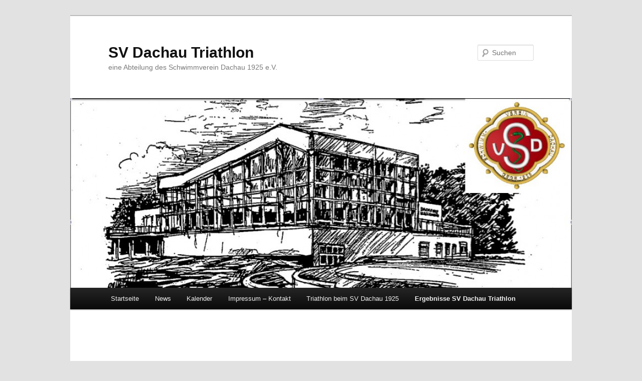

--- FILE ---
content_type: text/html; charset=UTF-8
request_url: http://svdachau-triathlon.org/archiv-2013-2016/
body_size: 12347
content:
<!DOCTYPE html>
<!--[if IE 6]>
<html id="ie6" lang="de">
<![endif]-->
<!--[if IE 7]>
<html id="ie7" lang="de">
<![endif]-->
<!--[if IE 8]>
<html id="ie8" lang="de">
<![endif]-->
<!--[if !(IE 6) & !(IE 7) & !(IE 8)]><!-->
<html lang="de">
<!--<![endif]-->
<head>
<meta charset="UTF-8" />
<meta name="viewport" content="width=device-width, initial-scale=1.0" />
<title>
Archiv 2013-2018 | SV Dachau Triathlon	</title>
<link rel="profile" href="https://gmpg.org/xfn/11" />
<link rel="stylesheet" type="text/css" media="all" href="http://svdachau-triathlon.org/wp-content/themes/twentyeleven/style.css?ver=20250415" />
<link rel="pingback" href="http://svdachau-triathlon.org/xmlrpc.php">
<!--[if lt IE 9]>
<script src="http://svdachau-triathlon.org/wp-content/themes/twentyeleven/js/html5.js?ver=3.7.0" type="text/javascript"></script>
<![endif]-->
<meta name='robots' content='max-image-preview:large' />
<link rel="alternate" type="application/rss+xml" title="SV Dachau Triathlon &raquo; Feed" href="http://svdachau-triathlon.org/feed/" />
<link rel="alternate" type="application/rss+xml" title="SV Dachau Triathlon &raquo; Kommentar-Feed" href="http://svdachau-triathlon.org/comments/feed/" />
<script type="text/javascript">
window._wpemojiSettings = {"baseUrl":"https:\/\/s.w.org\/images\/core\/emoji\/14.0.0\/72x72\/","ext":".png","svgUrl":"https:\/\/s.w.org\/images\/core\/emoji\/14.0.0\/svg\/","svgExt":".svg","source":{"concatemoji":"http:\/\/svdachau-triathlon.org\/wp-includes\/js\/wp-emoji-release.min.js?ver=6.2.8"}};
/*! This file is auto-generated */
!function(e,a,t){var n,r,o,i=a.createElement("canvas"),p=i.getContext&&i.getContext("2d");function s(e,t){p.clearRect(0,0,i.width,i.height),p.fillText(e,0,0);e=i.toDataURL();return p.clearRect(0,0,i.width,i.height),p.fillText(t,0,0),e===i.toDataURL()}function c(e){var t=a.createElement("script");t.src=e,t.defer=t.type="text/javascript",a.getElementsByTagName("head")[0].appendChild(t)}for(o=Array("flag","emoji"),t.supports={everything:!0,everythingExceptFlag:!0},r=0;r<o.length;r++)t.supports[o[r]]=function(e){if(p&&p.fillText)switch(p.textBaseline="top",p.font="600 32px Arial",e){case"flag":return s("\ud83c\udff3\ufe0f\u200d\u26a7\ufe0f","\ud83c\udff3\ufe0f\u200b\u26a7\ufe0f")?!1:!s("\ud83c\uddfa\ud83c\uddf3","\ud83c\uddfa\u200b\ud83c\uddf3")&&!s("\ud83c\udff4\udb40\udc67\udb40\udc62\udb40\udc65\udb40\udc6e\udb40\udc67\udb40\udc7f","\ud83c\udff4\u200b\udb40\udc67\u200b\udb40\udc62\u200b\udb40\udc65\u200b\udb40\udc6e\u200b\udb40\udc67\u200b\udb40\udc7f");case"emoji":return!s("\ud83e\udef1\ud83c\udffb\u200d\ud83e\udef2\ud83c\udfff","\ud83e\udef1\ud83c\udffb\u200b\ud83e\udef2\ud83c\udfff")}return!1}(o[r]),t.supports.everything=t.supports.everything&&t.supports[o[r]],"flag"!==o[r]&&(t.supports.everythingExceptFlag=t.supports.everythingExceptFlag&&t.supports[o[r]]);t.supports.everythingExceptFlag=t.supports.everythingExceptFlag&&!t.supports.flag,t.DOMReady=!1,t.readyCallback=function(){t.DOMReady=!0},t.supports.everything||(n=function(){t.readyCallback()},a.addEventListener?(a.addEventListener("DOMContentLoaded",n,!1),e.addEventListener("load",n,!1)):(e.attachEvent("onload",n),a.attachEvent("onreadystatechange",function(){"complete"===a.readyState&&t.readyCallback()})),(e=t.source||{}).concatemoji?c(e.concatemoji):e.wpemoji&&e.twemoji&&(c(e.twemoji),c(e.wpemoji)))}(window,document,window._wpemojiSettings);
</script>
<style type="text/css">
img.wp-smiley,
img.emoji {
	display: inline !important;
	border: none !important;
	box-shadow: none !important;
	height: 1em !important;
	width: 1em !important;
	margin: 0 0.07em !important;
	vertical-align: -0.1em !important;
	background: none !important;
	padding: 0 !important;
}
</style>
	<link rel='stylesheet' id='wp-block-library-css' href='http://svdachau-triathlon.org/wp-includes/css/dist/block-library/style.min.css?ver=6.2.8' type='text/css' media='all' />
<style id='wp-block-library-theme-inline-css' type='text/css'>
.wp-block-audio figcaption{color:#555;font-size:13px;text-align:center}.is-dark-theme .wp-block-audio figcaption{color:hsla(0,0%,100%,.65)}.wp-block-audio{margin:0 0 1em}.wp-block-code{border:1px solid #ccc;border-radius:4px;font-family:Menlo,Consolas,monaco,monospace;padding:.8em 1em}.wp-block-embed figcaption{color:#555;font-size:13px;text-align:center}.is-dark-theme .wp-block-embed figcaption{color:hsla(0,0%,100%,.65)}.wp-block-embed{margin:0 0 1em}.blocks-gallery-caption{color:#555;font-size:13px;text-align:center}.is-dark-theme .blocks-gallery-caption{color:hsla(0,0%,100%,.65)}.wp-block-image figcaption{color:#555;font-size:13px;text-align:center}.is-dark-theme .wp-block-image figcaption{color:hsla(0,0%,100%,.65)}.wp-block-image{margin:0 0 1em}.wp-block-pullquote{border-bottom:4px solid;border-top:4px solid;color:currentColor;margin-bottom:1.75em}.wp-block-pullquote cite,.wp-block-pullquote footer,.wp-block-pullquote__citation{color:currentColor;font-size:.8125em;font-style:normal;text-transform:uppercase}.wp-block-quote{border-left:.25em solid;margin:0 0 1.75em;padding-left:1em}.wp-block-quote cite,.wp-block-quote footer{color:currentColor;font-size:.8125em;font-style:normal;position:relative}.wp-block-quote.has-text-align-right{border-left:none;border-right:.25em solid;padding-left:0;padding-right:1em}.wp-block-quote.has-text-align-center{border:none;padding-left:0}.wp-block-quote.is-large,.wp-block-quote.is-style-large,.wp-block-quote.is-style-plain{border:none}.wp-block-search .wp-block-search__label{font-weight:700}.wp-block-search__button{border:1px solid #ccc;padding:.375em .625em}:where(.wp-block-group.has-background){padding:1.25em 2.375em}.wp-block-separator.has-css-opacity{opacity:.4}.wp-block-separator{border:none;border-bottom:2px solid;margin-left:auto;margin-right:auto}.wp-block-separator.has-alpha-channel-opacity{opacity:1}.wp-block-separator:not(.is-style-wide):not(.is-style-dots){width:100px}.wp-block-separator.has-background:not(.is-style-dots){border-bottom:none;height:1px}.wp-block-separator.has-background:not(.is-style-wide):not(.is-style-dots){height:2px}.wp-block-table{margin:0 0 1em}.wp-block-table td,.wp-block-table th{word-break:normal}.wp-block-table figcaption{color:#555;font-size:13px;text-align:center}.is-dark-theme .wp-block-table figcaption{color:hsla(0,0%,100%,.65)}.wp-block-video figcaption{color:#555;font-size:13px;text-align:center}.is-dark-theme .wp-block-video figcaption{color:hsla(0,0%,100%,.65)}.wp-block-video{margin:0 0 1em}.wp-block-template-part.has-background{margin-bottom:0;margin-top:0;padding:1.25em 2.375em}
</style>
<link rel='stylesheet' id='classic-theme-styles-css' href='http://svdachau-triathlon.org/wp-includes/css/classic-themes.min.css?ver=6.2.8' type='text/css' media='all' />
<style id='global-styles-inline-css' type='text/css'>
body{--wp--preset--color--black: #000;--wp--preset--color--cyan-bluish-gray: #abb8c3;--wp--preset--color--white: #fff;--wp--preset--color--pale-pink: #f78da7;--wp--preset--color--vivid-red: #cf2e2e;--wp--preset--color--luminous-vivid-orange: #ff6900;--wp--preset--color--luminous-vivid-amber: #fcb900;--wp--preset--color--light-green-cyan: #7bdcb5;--wp--preset--color--vivid-green-cyan: #00d084;--wp--preset--color--pale-cyan-blue: #8ed1fc;--wp--preset--color--vivid-cyan-blue: #0693e3;--wp--preset--color--vivid-purple: #9b51e0;--wp--preset--color--blue: #1982d1;--wp--preset--color--dark-gray: #373737;--wp--preset--color--medium-gray: #666;--wp--preset--color--light-gray: #e2e2e2;--wp--preset--gradient--vivid-cyan-blue-to-vivid-purple: linear-gradient(135deg,rgba(6,147,227,1) 0%,rgb(155,81,224) 100%);--wp--preset--gradient--light-green-cyan-to-vivid-green-cyan: linear-gradient(135deg,rgb(122,220,180) 0%,rgb(0,208,130) 100%);--wp--preset--gradient--luminous-vivid-amber-to-luminous-vivid-orange: linear-gradient(135deg,rgba(252,185,0,1) 0%,rgba(255,105,0,1) 100%);--wp--preset--gradient--luminous-vivid-orange-to-vivid-red: linear-gradient(135deg,rgba(255,105,0,1) 0%,rgb(207,46,46) 100%);--wp--preset--gradient--very-light-gray-to-cyan-bluish-gray: linear-gradient(135deg,rgb(238,238,238) 0%,rgb(169,184,195) 100%);--wp--preset--gradient--cool-to-warm-spectrum: linear-gradient(135deg,rgb(74,234,220) 0%,rgb(151,120,209) 20%,rgb(207,42,186) 40%,rgb(238,44,130) 60%,rgb(251,105,98) 80%,rgb(254,248,76) 100%);--wp--preset--gradient--blush-light-purple: linear-gradient(135deg,rgb(255,206,236) 0%,rgb(152,150,240) 100%);--wp--preset--gradient--blush-bordeaux: linear-gradient(135deg,rgb(254,205,165) 0%,rgb(254,45,45) 50%,rgb(107,0,62) 100%);--wp--preset--gradient--luminous-dusk: linear-gradient(135deg,rgb(255,203,112) 0%,rgb(199,81,192) 50%,rgb(65,88,208) 100%);--wp--preset--gradient--pale-ocean: linear-gradient(135deg,rgb(255,245,203) 0%,rgb(182,227,212) 50%,rgb(51,167,181) 100%);--wp--preset--gradient--electric-grass: linear-gradient(135deg,rgb(202,248,128) 0%,rgb(113,206,126) 100%);--wp--preset--gradient--midnight: linear-gradient(135deg,rgb(2,3,129) 0%,rgb(40,116,252) 100%);--wp--preset--duotone--dark-grayscale: url('#wp-duotone-dark-grayscale');--wp--preset--duotone--grayscale: url('#wp-duotone-grayscale');--wp--preset--duotone--purple-yellow: url('#wp-duotone-purple-yellow');--wp--preset--duotone--blue-red: url('#wp-duotone-blue-red');--wp--preset--duotone--midnight: url('#wp-duotone-midnight');--wp--preset--duotone--magenta-yellow: url('#wp-duotone-magenta-yellow');--wp--preset--duotone--purple-green: url('#wp-duotone-purple-green');--wp--preset--duotone--blue-orange: url('#wp-duotone-blue-orange');--wp--preset--font-size--small: 13px;--wp--preset--font-size--medium: 20px;--wp--preset--font-size--large: 36px;--wp--preset--font-size--x-large: 42px;--wp--preset--spacing--20: 0.44rem;--wp--preset--spacing--30: 0.67rem;--wp--preset--spacing--40: 1rem;--wp--preset--spacing--50: 1.5rem;--wp--preset--spacing--60: 2.25rem;--wp--preset--spacing--70: 3.38rem;--wp--preset--spacing--80: 5.06rem;--wp--preset--shadow--natural: 6px 6px 9px rgba(0, 0, 0, 0.2);--wp--preset--shadow--deep: 12px 12px 50px rgba(0, 0, 0, 0.4);--wp--preset--shadow--sharp: 6px 6px 0px rgba(0, 0, 0, 0.2);--wp--preset--shadow--outlined: 6px 6px 0px -3px rgba(255, 255, 255, 1), 6px 6px rgba(0, 0, 0, 1);--wp--preset--shadow--crisp: 6px 6px 0px rgba(0, 0, 0, 1);}:where(.is-layout-flex){gap: 0.5em;}body .is-layout-flow > .alignleft{float: left;margin-inline-start: 0;margin-inline-end: 2em;}body .is-layout-flow > .alignright{float: right;margin-inline-start: 2em;margin-inline-end: 0;}body .is-layout-flow > .aligncenter{margin-left: auto !important;margin-right: auto !important;}body .is-layout-constrained > .alignleft{float: left;margin-inline-start: 0;margin-inline-end: 2em;}body .is-layout-constrained > .alignright{float: right;margin-inline-start: 2em;margin-inline-end: 0;}body .is-layout-constrained > .aligncenter{margin-left: auto !important;margin-right: auto !important;}body .is-layout-constrained > :where(:not(.alignleft):not(.alignright):not(.alignfull)){max-width: var(--wp--style--global--content-size);margin-left: auto !important;margin-right: auto !important;}body .is-layout-constrained > .alignwide{max-width: var(--wp--style--global--wide-size);}body .is-layout-flex{display: flex;}body .is-layout-flex{flex-wrap: wrap;align-items: center;}body .is-layout-flex > *{margin: 0;}:where(.wp-block-columns.is-layout-flex){gap: 2em;}.has-black-color{color: var(--wp--preset--color--black) !important;}.has-cyan-bluish-gray-color{color: var(--wp--preset--color--cyan-bluish-gray) !important;}.has-white-color{color: var(--wp--preset--color--white) !important;}.has-pale-pink-color{color: var(--wp--preset--color--pale-pink) !important;}.has-vivid-red-color{color: var(--wp--preset--color--vivid-red) !important;}.has-luminous-vivid-orange-color{color: var(--wp--preset--color--luminous-vivid-orange) !important;}.has-luminous-vivid-amber-color{color: var(--wp--preset--color--luminous-vivid-amber) !important;}.has-light-green-cyan-color{color: var(--wp--preset--color--light-green-cyan) !important;}.has-vivid-green-cyan-color{color: var(--wp--preset--color--vivid-green-cyan) !important;}.has-pale-cyan-blue-color{color: var(--wp--preset--color--pale-cyan-blue) !important;}.has-vivid-cyan-blue-color{color: var(--wp--preset--color--vivid-cyan-blue) !important;}.has-vivid-purple-color{color: var(--wp--preset--color--vivid-purple) !important;}.has-black-background-color{background-color: var(--wp--preset--color--black) !important;}.has-cyan-bluish-gray-background-color{background-color: var(--wp--preset--color--cyan-bluish-gray) !important;}.has-white-background-color{background-color: var(--wp--preset--color--white) !important;}.has-pale-pink-background-color{background-color: var(--wp--preset--color--pale-pink) !important;}.has-vivid-red-background-color{background-color: var(--wp--preset--color--vivid-red) !important;}.has-luminous-vivid-orange-background-color{background-color: var(--wp--preset--color--luminous-vivid-orange) !important;}.has-luminous-vivid-amber-background-color{background-color: var(--wp--preset--color--luminous-vivid-amber) !important;}.has-light-green-cyan-background-color{background-color: var(--wp--preset--color--light-green-cyan) !important;}.has-vivid-green-cyan-background-color{background-color: var(--wp--preset--color--vivid-green-cyan) !important;}.has-pale-cyan-blue-background-color{background-color: var(--wp--preset--color--pale-cyan-blue) !important;}.has-vivid-cyan-blue-background-color{background-color: var(--wp--preset--color--vivid-cyan-blue) !important;}.has-vivid-purple-background-color{background-color: var(--wp--preset--color--vivid-purple) !important;}.has-black-border-color{border-color: var(--wp--preset--color--black) !important;}.has-cyan-bluish-gray-border-color{border-color: var(--wp--preset--color--cyan-bluish-gray) !important;}.has-white-border-color{border-color: var(--wp--preset--color--white) !important;}.has-pale-pink-border-color{border-color: var(--wp--preset--color--pale-pink) !important;}.has-vivid-red-border-color{border-color: var(--wp--preset--color--vivid-red) !important;}.has-luminous-vivid-orange-border-color{border-color: var(--wp--preset--color--luminous-vivid-orange) !important;}.has-luminous-vivid-amber-border-color{border-color: var(--wp--preset--color--luminous-vivid-amber) !important;}.has-light-green-cyan-border-color{border-color: var(--wp--preset--color--light-green-cyan) !important;}.has-vivid-green-cyan-border-color{border-color: var(--wp--preset--color--vivid-green-cyan) !important;}.has-pale-cyan-blue-border-color{border-color: var(--wp--preset--color--pale-cyan-blue) !important;}.has-vivid-cyan-blue-border-color{border-color: var(--wp--preset--color--vivid-cyan-blue) !important;}.has-vivid-purple-border-color{border-color: var(--wp--preset--color--vivid-purple) !important;}.has-vivid-cyan-blue-to-vivid-purple-gradient-background{background: var(--wp--preset--gradient--vivid-cyan-blue-to-vivid-purple) !important;}.has-light-green-cyan-to-vivid-green-cyan-gradient-background{background: var(--wp--preset--gradient--light-green-cyan-to-vivid-green-cyan) !important;}.has-luminous-vivid-amber-to-luminous-vivid-orange-gradient-background{background: var(--wp--preset--gradient--luminous-vivid-amber-to-luminous-vivid-orange) !important;}.has-luminous-vivid-orange-to-vivid-red-gradient-background{background: var(--wp--preset--gradient--luminous-vivid-orange-to-vivid-red) !important;}.has-very-light-gray-to-cyan-bluish-gray-gradient-background{background: var(--wp--preset--gradient--very-light-gray-to-cyan-bluish-gray) !important;}.has-cool-to-warm-spectrum-gradient-background{background: var(--wp--preset--gradient--cool-to-warm-spectrum) !important;}.has-blush-light-purple-gradient-background{background: var(--wp--preset--gradient--blush-light-purple) !important;}.has-blush-bordeaux-gradient-background{background: var(--wp--preset--gradient--blush-bordeaux) !important;}.has-luminous-dusk-gradient-background{background: var(--wp--preset--gradient--luminous-dusk) !important;}.has-pale-ocean-gradient-background{background: var(--wp--preset--gradient--pale-ocean) !important;}.has-electric-grass-gradient-background{background: var(--wp--preset--gradient--electric-grass) !important;}.has-midnight-gradient-background{background: var(--wp--preset--gradient--midnight) !important;}.has-small-font-size{font-size: var(--wp--preset--font-size--small) !important;}.has-medium-font-size{font-size: var(--wp--preset--font-size--medium) !important;}.has-large-font-size{font-size: var(--wp--preset--font-size--large) !important;}.has-x-large-font-size{font-size: var(--wp--preset--font-size--x-large) !important;}
.wp-block-navigation a:where(:not(.wp-element-button)){color: inherit;}
:where(.wp-block-columns.is-layout-flex){gap: 2em;}
.wp-block-pullquote{font-size: 1.5em;line-height: 1.6;}
</style>
<link rel='stylesheet' id='twentyeleven-block-style-css' href='http://svdachau-triathlon.org/wp-content/themes/twentyeleven/blocks.css?ver=20240703' type='text/css' media='all' />
<style id='akismet-widget-style-inline-css' type='text/css'>

			.a-stats {
				--akismet-color-mid-green: #357b49;
				--akismet-color-white: #fff;
				--akismet-color-light-grey: #f6f7f7;

				max-width: 350px;
				width: auto;
			}

			.a-stats * {
				all: unset;
				box-sizing: border-box;
			}

			.a-stats strong {
				font-weight: 600;
			}

			.a-stats a.a-stats__link,
			.a-stats a.a-stats__link:visited,
			.a-stats a.a-stats__link:active {
				background: var(--akismet-color-mid-green);
				border: none;
				box-shadow: none;
				border-radius: 8px;
				color: var(--akismet-color-white);
				cursor: pointer;
				display: block;
				font-family: -apple-system, BlinkMacSystemFont, 'Segoe UI', 'Roboto', 'Oxygen-Sans', 'Ubuntu', 'Cantarell', 'Helvetica Neue', sans-serif;
				font-weight: 500;
				padding: 12px;
				text-align: center;
				text-decoration: none;
				transition: all 0.2s ease;
			}

			/* Extra specificity to deal with TwentyTwentyOne focus style */
			.widget .a-stats a.a-stats__link:focus {
				background: var(--akismet-color-mid-green);
				color: var(--akismet-color-white);
				text-decoration: none;
			}

			.a-stats a.a-stats__link:hover {
				filter: brightness(110%);
				box-shadow: 0 4px 12px rgba(0, 0, 0, 0.06), 0 0 2px rgba(0, 0, 0, 0.16);
			}

			.a-stats .count {
				color: var(--akismet-color-white);
				display: block;
				font-size: 1.5em;
				line-height: 1.4;
				padding: 0 13px;
				white-space: nowrap;
			}
		
</style>
<link rel='stylesheet' id='nextgen_widgets_style-css' href='http://svdachau-triathlon.org/wp-content/plugins/nextgen-gallery/products/photocrati_nextgen/modules/widget/static/widgets.css?ver=3.17' type='text/css' media='all' />
<link rel='stylesheet' id='nextgen_basic_thumbnails_style-css' href='http://svdachau-triathlon.org/wp-content/plugins/nextgen-gallery/products/photocrati_nextgen/modules/nextgen_basic_gallery/static/thumbnails/nextgen_basic_thumbnails.css?ver=3.17' type='text/css' media='all' />
<link rel='stylesheet' id='nextgen_basic_slideshow_style-css' href='http://svdachau-triathlon.org/wp-content/plugins/nextgen-gallery/products/photocrati_nextgen/modules/nextgen_basic_gallery/static/slideshow/ngg_basic_slideshow.css?ver=3.17' type='text/css' media='all' />
<link rel='stylesheet' id='jq_ui_css-css' href='http://svdachau-triathlon.org/wp-content/plugins/ajax-event-calendar/css/jquery-ui-1.8.16.custom.css?ver=1.8.16' type='text/css' media='all' />
<link rel='stylesheet' id='custom-css' href='http://svdachau-triathlon.org/wp-content/plugins/ajax-event-calendar/css/custom.css?ver=1.0.4' type='text/css' media='all' />
<script type='text/javascript' src='http://svdachau-triathlon.org/wp-includes/js/jquery/jquery.min.js?ver=3.6.4' id='jquery-core-js'></script>
<script type='text/javascript' src='http://svdachau-triathlon.org/wp-includes/js/jquery/jquery-migrate.min.js?ver=3.4.0' id='jquery-migrate-js'></script>
<link rel="https://api.w.org/" href="http://svdachau-triathlon.org/wp-json/" /><link rel="alternate" type="application/json" href="http://svdachau-triathlon.org/wp-json/wp/v2/pages/934" /><link rel="EditURI" type="application/rsd+xml" title="RSD" href="http://svdachau-triathlon.org/xmlrpc.php?rsd" />
<link rel="wlwmanifest" type="application/wlwmanifest+xml" href="http://svdachau-triathlon.org/wp-includes/wlwmanifest.xml" />
<meta name="generator" content="WordPress 6.2.8" />
<link rel="canonical" href="http://svdachau-triathlon.org/archiv-2013-2016/" />
<link rel='shortlink' href='http://svdachau-triathlon.org/?p=934' />
<link rel="alternate" type="application/json+oembed" href="http://svdachau-triathlon.org/wp-json/oembed/1.0/embed?url=http%3A%2F%2Fsvdachau-triathlon.org%2Farchiv-2013-2016%2F" />
<link rel="alternate" type="text/xml+oembed" href="http://svdachau-triathlon.org/wp-json/oembed/1.0/embed?url=http%3A%2F%2Fsvdachau-triathlon.org%2Farchiv-2013-2016%2F&#038;format=xml" />
<style type="text/css">.recentcomments a{display:inline !important;padding:0 !important;margin:0 !important;}</style></head>

<body class="page-template-default page page-id-934 wp-embed-responsive singular two-column right-sidebar">
<div class="skip-link"><a class="assistive-text" href="#content">Zum primären Inhalt springen</a></div><svg xmlns="http://www.w3.org/2000/svg" viewBox="0 0 0 0" width="0" height="0" focusable="false" role="none" style="visibility: hidden; position: absolute; left: -9999px; overflow: hidden;" ><defs><filter id="wp-duotone-dark-grayscale"><feColorMatrix color-interpolation-filters="sRGB" type="matrix" values=" .299 .587 .114 0 0 .299 .587 .114 0 0 .299 .587 .114 0 0 .299 .587 .114 0 0 " /><feComponentTransfer color-interpolation-filters="sRGB" ><feFuncR type="table" tableValues="0 0.49803921568627" /><feFuncG type="table" tableValues="0 0.49803921568627" /><feFuncB type="table" tableValues="0 0.49803921568627" /><feFuncA type="table" tableValues="1 1" /></feComponentTransfer><feComposite in2="SourceGraphic" operator="in" /></filter></defs></svg><svg xmlns="http://www.w3.org/2000/svg" viewBox="0 0 0 0" width="0" height="0" focusable="false" role="none" style="visibility: hidden; position: absolute; left: -9999px; overflow: hidden;" ><defs><filter id="wp-duotone-grayscale"><feColorMatrix color-interpolation-filters="sRGB" type="matrix" values=" .299 .587 .114 0 0 .299 .587 .114 0 0 .299 .587 .114 0 0 .299 .587 .114 0 0 " /><feComponentTransfer color-interpolation-filters="sRGB" ><feFuncR type="table" tableValues="0 1" /><feFuncG type="table" tableValues="0 1" /><feFuncB type="table" tableValues="0 1" /><feFuncA type="table" tableValues="1 1" /></feComponentTransfer><feComposite in2="SourceGraphic" operator="in" /></filter></defs></svg><svg xmlns="http://www.w3.org/2000/svg" viewBox="0 0 0 0" width="0" height="0" focusable="false" role="none" style="visibility: hidden; position: absolute; left: -9999px; overflow: hidden;" ><defs><filter id="wp-duotone-purple-yellow"><feColorMatrix color-interpolation-filters="sRGB" type="matrix" values=" .299 .587 .114 0 0 .299 .587 .114 0 0 .299 .587 .114 0 0 .299 .587 .114 0 0 " /><feComponentTransfer color-interpolation-filters="sRGB" ><feFuncR type="table" tableValues="0.54901960784314 0.98823529411765" /><feFuncG type="table" tableValues="0 1" /><feFuncB type="table" tableValues="0.71764705882353 0.25490196078431" /><feFuncA type="table" tableValues="1 1" /></feComponentTransfer><feComposite in2="SourceGraphic" operator="in" /></filter></defs></svg><svg xmlns="http://www.w3.org/2000/svg" viewBox="0 0 0 0" width="0" height="0" focusable="false" role="none" style="visibility: hidden; position: absolute; left: -9999px; overflow: hidden;" ><defs><filter id="wp-duotone-blue-red"><feColorMatrix color-interpolation-filters="sRGB" type="matrix" values=" .299 .587 .114 0 0 .299 .587 .114 0 0 .299 .587 .114 0 0 .299 .587 .114 0 0 " /><feComponentTransfer color-interpolation-filters="sRGB" ><feFuncR type="table" tableValues="0 1" /><feFuncG type="table" tableValues="0 0.27843137254902" /><feFuncB type="table" tableValues="0.5921568627451 0.27843137254902" /><feFuncA type="table" tableValues="1 1" /></feComponentTransfer><feComposite in2="SourceGraphic" operator="in" /></filter></defs></svg><svg xmlns="http://www.w3.org/2000/svg" viewBox="0 0 0 0" width="0" height="0" focusable="false" role="none" style="visibility: hidden; position: absolute; left: -9999px; overflow: hidden;" ><defs><filter id="wp-duotone-midnight"><feColorMatrix color-interpolation-filters="sRGB" type="matrix" values=" .299 .587 .114 0 0 .299 .587 .114 0 0 .299 .587 .114 0 0 .299 .587 .114 0 0 " /><feComponentTransfer color-interpolation-filters="sRGB" ><feFuncR type="table" tableValues="0 0" /><feFuncG type="table" tableValues="0 0.64705882352941" /><feFuncB type="table" tableValues="0 1" /><feFuncA type="table" tableValues="1 1" /></feComponentTransfer><feComposite in2="SourceGraphic" operator="in" /></filter></defs></svg><svg xmlns="http://www.w3.org/2000/svg" viewBox="0 0 0 0" width="0" height="0" focusable="false" role="none" style="visibility: hidden; position: absolute; left: -9999px; overflow: hidden;" ><defs><filter id="wp-duotone-magenta-yellow"><feColorMatrix color-interpolation-filters="sRGB" type="matrix" values=" .299 .587 .114 0 0 .299 .587 .114 0 0 .299 .587 .114 0 0 .299 .587 .114 0 0 " /><feComponentTransfer color-interpolation-filters="sRGB" ><feFuncR type="table" tableValues="0.78039215686275 1" /><feFuncG type="table" tableValues="0 0.94901960784314" /><feFuncB type="table" tableValues="0.35294117647059 0.47058823529412" /><feFuncA type="table" tableValues="1 1" /></feComponentTransfer><feComposite in2="SourceGraphic" operator="in" /></filter></defs></svg><svg xmlns="http://www.w3.org/2000/svg" viewBox="0 0 0 0" width="0" height="0" focusable="false" role="none" style="visibility: hidden; position: absolute; left: -9999px; overflow: hidden;" ><defs><filter id="wp-duotone-purple-green"><feColorMatrix color-interpolation-filters="sRGB" type="matrix" values=" .299 .587 .114 0 0 .299 .587 .114 0 0 .299 .587 .114 0 0 .299 .587 .114 0 0 " /><feComponentTransfer color-interpolation-filters="sRGB" ><feFuncR type="table" tableValues="0.65098039215686 0.40392156862745" /><feFuncG type="table" tableValues="0 1" /><feFuncB type="table" tableValues="0.44705882352941 0.4" /><feFuncA type="table" tableValues="1 1" /></feComponentTransfer><feComposite in2="SourceGraphic" operator="in" /></filter></defs></svg><svg xmlns="http://www.w3.org/2000/svg" viewBox="0 0 0 0" width="0" height="0" focusable="false" role="none" style="visibility: hidden; position: absolute; left: -9999px; overflow: hidden;" ><defs><filter id="wp-duotone-blue-orange"><feColorMatrix color-interpolation-filters="sRGB" type="matrix" values=" .299 .587 .114 0 0 .299 .587 .114 0 0 .299 .587 .114 0 0 .299 .587 .114 0 0 " /><feComponentTransfer color-interpolation-filters="sRGB" ><feFuncR type="table" tableValues="0.098039215686275 1" /><feFuncG type="table" tableValues="0 0.66274509803922" /><feFuncB type="table" tableValues="0.84705882352941 0.41960784313725" /><feFuncA type="table" tableValues="1 1" /></feComponentTransfer><feComposite in2="SourceGraphic" operator="in" /></filter></defs></svg><div id="page" class="hfeed">
	<header id="branding">
			<hgroup>
							<h1 id="site-title"><span><a href="http://svdachau-triathlon.org/" rel="home" >SV Dachau Triathlon</a></span></h1>
				<h2 id="site-description">eine Abteilung des Schwimmverein Dachau 1925 e.V.</h2>
			</hgroup>

						<a href="http://svdachau-triathlon.org/" rel="home" >
				<img src="http://svdachau-triathlon.org/wp-content/uploads/2014/02/cropped-Hallenbad-Dachau-mit-SV-Dachau-logo-JPEG.jpg" width="1000" height="378" alt="SV Dachau Triathlon" srcset="http://svdachau-triathlon.org/wp-content/uploads/2014/02/cropped-Hallenbad-Dachau-mit-SV-Dachau-logo-JPEG.jpg 1000w, http://svdachau-triathlon.org/wp-content/uploads/2014/02/cropped-Hallenbad-Dachau-mit-SV-Dachau-logo-JPEG-300x113.jpg 300w, http://svdachau-triathlon.org/wp-content/uploads/2014/02/cropped-Hallenbad-Dachau-mit-SV-Dachau-logo-JPEG-500x189.jpg 500w" sizes="(max-width: 1000px) 100vw, 1000px" />			</a>
			
									<form method="get" id="searchform" action="http://svdachau-triathlon.org/">
		<label for="s" class="assistive-text">Suchen</label>
		<input type="text" class="field" name="s" id="s" placeholder="Suchen" />
		<input type="submit" class="submit" name="submit" id="searchsubmit" value="Suchen" />
	</form>
			
			<nav id="access">
				<h3 class="assistive-text">Hauptmenü</h3>
				<div class="menu-menue-1-container"><ul id="menu-menue-1" class="menu"><li id="menu-item-168" class="menu-item menu-item-type-custom menu-item-object-custom menu-item-home menu-item-168"><a href="http://svdachau-triathlon.org/">Startseite</a></li>
<li id="menu-item-172" class="menu-item menu-item-type-post_type menu-item-object-page menu-item-172"><a href="http://svdachau-triathlon.org/beispiel-seite/">News</a></li>
<li id="menu-item-169" class="menu-item menu-item-type-post_type menu-item-object-page menu-item-169"><a href="http://svdachau-triathlon.org/kalender/">Kalender</a></li>
<li id="menu-item-174" class="menu-item menu-item-type-post_type menu-item-object-page menu-item-has-children menu-item-174"><a href="http://svdachau-triathlon.org/impressum-kontakt/">Impressum – Kontakt</a>
<ul class="sub-menu">
	<li id="menu-item-183" class="menu-item menu-item-type-post_type menu-item-object-page menu-item-183"><a href="http://svdachau-triathlon.org/impressum-kontakt/kontakt-satzung/">Kontakt – Satzung</a></li>
	<li id="menu-item-184" class="menu-item menu-item-type-post_type menu-item-object-page menu-item-184"><a href="http://svdachau-triathlon.org/impressum-kontakt/haftungsausschluss-disclaimer-fuer-schwimmverein-dachau-1925-e-v/">Haftungsausschluss (Disclaimer) für Schwimmverein Dachau 1925 e.V.</a></li>
	<li id="menu-item-185" class="menu-item menu-item-type-post_type menu-item-object-page menu-item-185"><a href="http://svdachau-triathlon.org/impressum-kontakt/datenschutzbestimmungen/">Datenschutzbestimmungen</a></li>
	<li id="menu-item-186" class="menu-item menu-item-type-post_type menu-item-object-page menu-item-186"><a href="http://svdachau-triathlon.org/impressum-kontakt/allgemeine-nutzungsbedingungen-fuer-schwimmverein-dachau-1925-e-v-svdachau-triathlon-org/">Allgemeine Nutzungsbedingungen für Schwimmverein Dachau 1925 e.V. / svdachau-triathlon.org</a></li>
</ul>
</li>
<li id="menu-item-192" class="menu-item menu-item-type-post_type menu-item-object-page menu-item-has-children menu-item-192"><a href="http://svdachau-triathlon.org/triathlon-beim-sv-dachau-1925/">Triathlon beim SV Dachau 1925</a>
<ul class="sub-menu">
	<li id="menu-item-173" class="menu-item menu-item-type-post_type menu-item-object-page menu-item-173"><a href="http://svdachau-triathlon.org/trainer/">Trainer</a></li>
	<li id="menu-item-187" class="menu-item menu-item-type-post_type menu-item-object-page menu-item-187"><a href="http://svdachau-triathlon.org/trainingszeiten/">Trainingszeiten</a></li>
	<li id="menu-item-170" class="menu-item menu-item-type-post_type menu-item-object-page menu-item-170"><a href="http://svdachau-triathlon.org/mitgliedschaft-preis/">Mitgliedschaft</a></li>
	<li id="menu-item-783" class="menu-item menu-item-type-post_type menu-item-object-page menu-item-783"><a href="http://svdachau-triathlon.org/triathlon-beim-sv-dachau-1925/vereinsmeisterin-des-sv-dachau-triathlon/">Vereinsmeister/-in des SV Dachau Triathlon</a></li>
</ul>
</li>
<li id="menu-item-188" class="menu-item menu-item-type-post_type menu-item-object-page current-menu-ancestor current-menu-parent current_page_parent current_page_ancestor menu-item-has-children menu-item-188"><a href="http://svdachau-triathlon.org/ergebnisse-sv-dachau-triathlon/">Ergebnisse SV Dachau Triathlon</a>
<ul class="sub-menu">
	<li id="menu-item-1144" class="menu-item menu-item-type-post_type menu-item-object-page menu-item-has-children menu-item-1144"><a href="http://svdachau-triathlon.org/2019-2/">2019</a>
	<ul class="sub-menu">
		<li id="menu-item-1146" class="menu-item menu-item-type-post_type menu-item-object-page menu-item-1146"><a href="http://svdachau-triathlon.org/4-laeufer-beim-silvesterlauf-in-pfaffenhofen-an-der-glonn/">4 Läufer beim Silvesterlauf in Pfaffenhofen an der Glonn</a></li>
		<li id="menu-item-1163" class="menu-item menu-item-type-post_type menu-item-object-page menu-item-1163"><a href="http://svdachau-triathlon.org/2019-2/rennbericht-hm-freising/">Rennbericht HM Freising</a></li>
		<li id="menu-item-1171" class="menu-item menu-item-type-post_type menu-item-object-page menu-item-1171"><a href="http://svdachau-triathlon.org/st-poelten-70-3/">St. Pölten 70.3</a></li>
		<li id="menu-item-1180" class="menu-item menu-item-type-post_type menu-item-object-page menu-item-1180"><a href="http://svdachau-triathlon.org/2019-2/karlsfeld-triathlon-teil-1/">Karlsfeld Triathlon, Teil 1</a></li>
		<li id="menu-item-1183" class="menu-item menu-item-type-post_type menu-item-object-page menu-item-1183"><a href="http://svdachau-triathlon.org/2019-2/triathlon-karlsfeld-teil-2/">Triathlon Karlsfeld, Teil 2</a></li>
		<li id="menu-item-1187" class="menu-item menu-item-type-post_type menu-item-object-page menu-item-1187"><a href="http://svdachau-triathlon.org/karlsfeld-teil-3/">Triathlon Karlsfeld, Teil 3</a></li>
	</ul>
</li>
	<li id="menu-item-935" class="menu-item menu-item-type-post_type menu-item-object-page current-menu-item page_item page-item-934 current_page_item menu-item-has-children menu-item-935"><a href="http://svdachau-triathlon.org/archiv-2013-2016/" aria-current="page">Archiv 2013-2018</a>
	<ul class="sub-menu">
		<li id="menu-item-1020" class="menu-item menu-item-type-post_type menu-item-object-page menu-item-has-children menu-item-1020"><a href="http://svdachau-triathlon.org/ergebnisse-sv-dachau-triathlon/2018-2/">2018</a>
		<ul class="sub-menu">
			<li id="menu-item-1047" class="menu-item menu-item-type-post_type menu-item-object-page menu-item-1047"><a href="http://svdachau-triathlon.org/ergebnisse-sv-dachau-triathlon/2018-2/frauen-triathlon-workshop-13-4-14-4-18/">Frauen Triathlon Workshop 13.4./14.4.18</a></li>
			<li id="menu-item-1064" class="menu-item menu-item-type-post_type menu-item-object-page menu-item-1064"><a href="http://svdachau-triathlon.org/ergebnisse-sv-dachau-triathlon/2018-2/wien-marathon/">Wien Marathon</a></li>
			<li id="menu-item-1074" class="menu-item menu-item-type-post_type menu-item-object-page menu-item-1074"><a href="http://svdachau-triathlon.org/ergebnisse-sv-dachau-triathlon/2018-2/sv-dachau-triathleten-starten-erfolgreich-in-die-saison/">SV Dachau Triathleten starten erfolgreich in die Saison</a></li>
			<li id="menu-item-1091" class="menu-item menu-item-type-post_type menu-item-object-page menu-item-1091"><a href="http://svdachau-triathlon.org/md-ingolstadt/">MD Ingolstadt</a></li>
			<li id="menu-item-1109" class="menu-item menu-item-type-post_type menu-item-object-page menu-item-1109"><a href="http://svdachau-triathlon.org/ergebnisse-sv-dachau-triathlon/2018-2/25-erdinger-stadttriathlon/">25. Erdinger Stadttriathlon</a></li>
			<li id="menu-item-1115" class="menu-item menu-item-type-post_type menu-item-object-page menu-item-1115"><a href="http://svdachau-triathlon.org/karlsfelder-triathlon-2018/">Karlsfelder Triathlon 2018</a></li>
			<li id="menu-item-1124" class="menu-item menu-item-type-post_type menu-item-object-page menu-item-1124"><a href="http://svdachau-triathlon.org/ergebnisse-sv-dachau-triathlon/2018-2/mission-stockerlregensburg/">Mission Stockerl@Regensburg</a></li>
		</ul>
</li>
		<li id="menu-item-829" class="menu-item menu-item-type-post_type menu-item-object-page menu-item-has-children menu-item-829"><a href="http://svdachau-triathlon.org/2017-2/">2017</a>
		<ul class="sub-menu">
			<li id="menu-item-847" class="menu-item menu-item-type-post_type menu-item-object-page menu-item-847"><a href="http://svdachau-triathlon.org/lauf-in-den-mai/">Lauf in den Mai!</a></li>
			<li id="menu-item-861" class="menu-item menu-item-type-post_type menu-item-object-page menu-item-861"><a href="http://svdachau-triathlon.org/2017-2/countdown-in-45-tagen-ist-es-soweit/">Countdown: in 45 Tagen ist es soweit!</a></li>
			<li id="menu-item-883" class="menu-item menu-item-type-post_type menu-item-object-page menu-item-883"><a href="http://svdachau-triathlon.org/ergebnisse-sv-dachau-triathlon/2017-2/vereinsmeisterschaften-sv-dachau-triathlon/">Vereinsmeisterschaften SV Dachau Triathlon</a></li>
			<li id="menu-item-898" class="menu-item menu-item-type-post_type menu-item-object-page menu-item-898"><a href="http://svdachau-triathlon.org/ergebnisse-sv-dachau-triathlon/2017-2/jaeaeaeaeh-neo-erlaubt/">Jääääh, Neo erlaubt! Vereinsmeisterschaften Teil II</a></li>
			<li id="menu-item-901" class="menu-item menu-item-type-post_type menu-item-object-page menu-item-901"><a href="http://svdachau-triathlon.org/ergebnisse-sv-dachau-triathlon/2017-2/woerthsee-triathlon-2017/">Wörthsee Triathlon 2017</a></li>
			<li id="menu-item-924" class="menu-item menu-item-type-post_type menu-item-object-page menu-item-924"><a href="http://svdachau-triathlon.org/dgattingers-unterwegs-auf-neue-laufwege/">D’Gattingers unterwegs auf neue (Lauf)Wege</a></li>
			<li id="menu-item-933" class="menu-item menu-item-type-post_type menu-item-object-page menu-item-933"><a href="http://svdachau-triathlon.org/ergebnisse-sv-dachau-triathlon/2017-2/staffel-in-regensburg-heiner-zum-28-dabei/">Staffel in Regensburg – Heiner zum 28. (!) dabei</a></li>
			<li id="menu-item-956" class="menu-item menu-item-type-post_type menu-item-object-page menu-item-956"><a href="http://svdachau-triathlon.org/ergebnisse-sv-dachau-triathlon/2017-2/challenge-regensburg-2017-premiere-auf-der-langdistanz/">Challenge Regensburg 2017- Premiere auf der Langdistanz</a></li>
			<li id="menu-item-963" class="menu-item menu-item-type-post_type menu-item-object-page menu-item-963"><a href="http://svdachau-triathlon.org/ergebnisse-sv-dachau-triathlon/2017-2/25j-sv-dachau-ehrung-manfred/">25J. SV Dachau- Ehrung Manfred</a></li>
			<li id="menu-item-993" class="menu-item menu-item-type-post_type menu-item-object-page menu-item-993"><a href="http://svdachau-triathlon.org/2017-2/die-geile-meile/">Wiederbeleben der &#8222;Geile Meile&#8220;</a></li>
		</ul>
</li>
		<li id="menu-item-565" class="menu-item menu-item-type-post_type menu-item-object-page menu-item-has-children menu-item-565"><a href="http://svdachau-triathlon.org/ergebnisse-sv-dachau-triathlon/2016-2/">2016</a>
		<ul class="sub-menu">
			<li id="menu-item-601" class="menu-item menu-item-type-post_type menu-item-object-page menu-item-has-children menu-item-601"><a href="http://svdachau-triathlon.org/ergebnisse-sv-dachau-triathlon/2016-2/hurra-hurra-die-jubilaeumsshirts-sind-da/">Hurra hurra, die Jubiläumsshirts sind da!</a>
			<ul class="sub-menu">
				<li id="menu-item-627" class="menu-item menu-item-type-post_type menu-item-object-page menu-item-627"><a href="http://svdachau-triathlon.org/ergebnisse-sv-dachau-triathlon/2016-2/erster-einsatz-im-neuem-outfit/">Erster Einsatz im neuem Outfit</a></li>
			</ul>
</li>
			<li id="menu-item-628" class="menu-item menu-item-type-post_type menu-item-object-page menu-item-628"><a href="http://svdachau-triathlon.org/ergebnisse-sv-dachau-triathlon/2016-2/bericht-zu-den-bayerischen-crossmeisterschaften-2016/">Bericht zu den Bayerischen Crossmeisterschaften 2016</a></li>
			<li id="menu-item-648" class="menu-item menu-item-type-post_type menu-item-object-page menu-item-648"><a href="http://svdachau-triathlon.org/dachauer-fruehjahrslauf-10-km/">Dachauer Frühjahrslauf 10 Km</a></li>
			<li id="menu-item-675" class="menu-item menu-item-type-post_type menu-item-object-page menu-item-675"><a href="http://svdachau-triathlon.org/od-und-md-in-ingolstadt/">OD und MD in Ingolstadt</a></li>
			<li id="menu-item-722" class="menu-item menu-item-type-post_type menu-item-object-page menu-item-has-children menu-item-722"><a href="http://svdachau-triathlon.org/ergebnisse-sv-dachau-triathlon/2016-2/vereinsmeisterschaften-karlsfelder-triathlon/">Vereinsmeisterschaften Karlsfelder Triathlon</a>
			<ul class="sub-menu">
				<li id="menu-item-695" class="menu-item menu-item-type-post_type menu-item-object-page menu-item-695"><a href="http://svdachau-triathlon.org/ergebnisse-sv-dachau-triathlon/2016-2/vereinsmeisterschaften-karlsfeld-teil-1/">Vereinsmeisterschaften Karlsfeld, Teil 1</a></li>
				<li id="menu-item-694" class="menu-item menu-item-type-post_type menu-item-object-page menu-item-694"><a href="http://svdachau-triathlon.org/ergebnisse-sv-dachau-triathlon/2016-2/vereinsmeisterschaften-karlsfeld-teil-2/">Vereinsmeisterschaften Karlsfeld, Teil 2</a></li>
				<li id="menu-item-721" class="menu-item menu-item-type-post_type menu-item-object-page menu-item-721"><a href="http://svdachau-triathlon.org/vereinsmeisterschaften-karlsfelder-triathlon-teil-3/">Vereinsmeisterschaften Karlsfeld, Teil 3</a></li>
			</ul>
</li>
			<li id="menu-item-712" class="menu-item menu-item-type-post_type menu-item-object-page menu-item-712"><a href="http://svdachau-triathlon.org/ergebnisse-sv-dachau-triathlon/2016-2/roth-leben-und-erleben/">Roth leben und erleben…</a></li>
		</ul>
</li>
		<li id="menu-item-416" class="menu-item menu-item-type-post_type menu-item-object-page menu-item-has-children menu-item-416"><a href="http://svdachau-triathlon.org/ergebnisse-sv-dachau-triathlon/2015-2/">2015</a>
		<ul class="sub-menu">
			<li id="menu-item-462" class="menu-item menu-item-type-post_type menu-item-object-page menu-item-462"><a href="http://svdachau-triathlon.org/ergebnisse-sv-dachau-triathlon/2015-2/freiwasserschwimmen-des-sv-dachau-im-karlsfelder-see-am-20-juni/">Freiwasserschwimmen des SV Dachau im Karlsfelder See am 20. Juni</a></li>
			<li id="menu-item-476" class="menu-item menu-item-type-post_type menu-item-object-page menu-item-476"><a href="http://svdachau-triathlon.org/ergebnisse-sv-dachau-triathlon/2015-2/seeschwimmen-karlsfelder-see/">Seeschwimmen Karlsfelder See</a></li>
			<li id="menu-item-475" class="menu-item menu-item-type-post_type menu-item-object-page menu-item-475"><a href="http://svdachau-triathlon.org/ergebnisse-sv-dachau-triathlon/2015-2/27-triathlon-bad-toelz/">27. Triathlon Bad Tölz</a></li>
			<li id="menu-item-482" class="menu-item menu-item-type-post_type menu-item-object-page menu-item-482"><a href="http://svdachau-triathlon.org/ergebnisse-sv-dachau-triathlon/2015-2/koenigsbrunn-05-07-15/">Königsbrunn 05.07.15</a></li>
			<li id="menu-item-488" class="menu-item menu-item-type-post_type menu-item-object-page menu-item-488"><a href="http://svdachau-triathlon.org/ergebnisse-sv-dachau-triathlon/2015-2/schweriner-schlosstriathlon/">Schweriner Schlosstriathlon</a></li>
			<li id="menu-item-511" class="menu-item menu-item-type-post_type menu-item-object-page menu-item-511"><a href="http://svdachau-triathlon.org/ergebnisse-sv-dachau-triathlon/2015-2/challenge-roth-2015/">Challenge Roth 2015</a></li>
			<li id="menu-item-529" class="menu-item menu-item-type-post_type menu-item-object-page menu-item-529"><a href="http://svdachau-triathlon.org/karlsfelder-triathlon-vereinsmeisterschaften-2015/">Karlsfelder Triathlon- Vereinsmeisterschaften 2015 !!</a></li>
		</ul>
</li>
		<li id="menu-item-190" class="menu-item menu-item-type-post_type menu-item-object-page menu-item-has-children menu-item-190"><a href="http://svdachau-triathlon.org/ergebnisse-sv-dachau-triathlon/2013-2/">2014</a>
		<ul class="sub-menu">
			<li id="menu-item-235" class="menu-item menu-item-type-post_type menu-item-object-page menu-item-235"><a href="http://svdachau-triathlon.org/ergebnisse-sv-dachau-triathlon/2013-2/dachauer-fruehjahrslauf/">Dachauer Frühjahrslauf</a></li>
			<li id="menu-item-238" class="menu-item menu-item-type-post_type menu-item-object-page menu-item-238"><a href="http://svdachau-triathlon.org/ergebnisse-sv-dachau-triathlon/2013-2/duathlon-krailling/">Duathlon Krailling</a></li>
			<li id="menu-item-241" class="menu-item menu-item-type-post_type menu-item-object-page menu-item-241"><a href="http://svdachau-triathlon.org/ergebnisse-sv-dachau-triathlon/2013-2/mrrc-stadttriathlon/">MRRC Stadttriathlon</a></li>
			<li id="menu-item-255" class="menu-item menu-item-type-post_type menu-item-object-page menu-item-255"><a href="http://svdachau-triathlon.org/ergebnisse-sv-dachau-triathlon/2013-2/ingolstadt-2014/">Ingolstadt 2014</a></li>
			<li id="menu-item-262" class="menu-item menu-item-type-post_type menu-item-object-page menu-item-262"><a href="http://svdachau-triathlon.org/ergebnisse-sv-dachau-triathlon/2013-2/kraichgau-2014/">Kraichgau 2014</a></li>
			<li id="menu-item-351" class="menu-item menu-item-type-post_type menu-item-object-page menu-item-351"><a href="http://svdachau-triathlon.org/ergebnisse-sv-dachau-triathlon/2013-2/regensburger-triathlon-triathlon/">Regensburger Triathlon</a></li>
			<li id="menu-item-319" class="menu-item menu-item-type-post_type menu-item-object-page menu-item-319"><a href="http://svdachau-triathlon.org/ergebnisse-sv-dachau-triathlon/2013-2/karlsfeld-triathlon/">Karlsfelder Triathlon 2014</a></li>
			<li id="menu-item-379" class="menu-item menu-item-type-post_type menu-item-object-page menu-item-379"><a href="http://svdachau-triathlon.org/ergebnisse-sv-dachau-triathlon/2013-2/triathlon-kalmar-2014/">Triathlon Kalmar 2014</a></li>
		</ul>
</li>
		<li id="menu-item-189" class="menu-item menu-item-type-post_type menu-item-object-page menu-item-has-children menu-item-189"><a href="http://svdachau-triathlon.org/ergebnisse-sv-dachau-triathlon/2013-3/">2013</a>
		<ul class="sub-menu">
			<li id="menu-item-213" class="menu-item menu-item-type-post_type menu-item-object-page menu-item-213"><a href="http://svdachau-triathlon.org/ergebnisse-sv-dachau-triathlon/2013-3/rueckblick-auf-2013/">Rückblick auf 2013</a></li>
		</ul>
</li>
	</ul>
</li>
</ul>
</li>
</ul></div>			</nav><!-- #access -->
	</header><!-- #branding -->


	<div id="main">

		<div id="primary">
			<div id="content" role="main">

				
					
<article id="post-934" class="post-934 page type-page status-publish hentry">
	<header class="entry-header">
		<h1 class="entry-title">Archiv 2013-2018</h1>
	</header><!-- .entry-header -->

	<div class="entry-content">
		<p>Hier finden Sie die Berichte ab 2013,</p>
<p>Viel Spaß beim durchstöbern!</p>
			</div><!-- .entry-content -->
	<footer class="entry-meta">
			</footer><!-- .entry-meta -->
</article><!-- #post-934 -->

						<div id="comments">
	
	
	
	
</div><!-- #comments -->

				
			</div><!-- #content -->
		</div><!-- #primary -->


	</div><!-- #main -->

	<footer id="colophon">

			
<div id="supplementary" class="two">
		<div id="first" class="widget-area" role="complementary">
		<aside id="akismet_widget-2" class="widget widget_akismet_widget"><h3 class="widget-title">Spam wurde blockiert</h3>
		<div class="a-stats">
						<a href="https://akismet.com" class="a-stats__link" target="_blank" rel="noopener" style="background-color: var(--akismet-color-mid-green); color: var(--akismet-color-white);">
				<strong class="count">569.349 Spam</strong> von <strong>Akismet</strong> blockiert.			</a>
		</div>

		</aside>	</div><!-- #first .widget-area -->
	
		<div id="second" class="widget-area" role="complementary">
		<aside id="tag_cloud-2" class="widget widget_tag_cloud"><h3 class="widget-title">Schlagworte</h3><div class="tagcloud"><ul class='wp-tag-cloud' role='list'>
	<li><a href="http://svdachau-triathlon.org/tag/abteilungssitzung/" class="tag-cloud-link tag-link-11 tag-link-position-1" style="font-size: 15pt;" aria-label="Abteilungssitzung (3 Einträge)">Abteilungssitzung</a></li>
	<li><a href="http://svdachau-triathlon.org/tag/allianz/" class="tag-cloud-link tag-link-83 tag-link-position-2" style="font-size: 8pt;" aria-label="Allianz (1 Eintrag)">Allianz</a></li>
	<li><a href="http://svdachau-triathlon.org/tag/dachauer-hallenbad/" class="tag-cloud-link tag-link-91 tag-link-position-3" style="font-size: 12.2pt;" aria-label="Dachauer Hallenbad (2 Einträge)">Dachauer Hallenbad</a></li>
	<li><a href="http://svdachau-triathlon.org/tag/datev-challenge-roth/" class="tag-cloud-link tag-link-74 tag-link-position-4" style="font-size: 8pt;" aria-label="Datev Challenge Roth (1 Eintrag)">Datev Challenge Roth</a></li>
	<li><a href="http://svdachau-triathlon.org/tag/duathlon/" class="tag-cloud-link tag-link-17 tag-link-position-5" style="font-size: 12.2pt;" aria-label="Duathlon (2 Einträge)">Duathlon</a></li>
	<li><a href="http://svdachau-triathlon.org/tag/familiaer/" class="tag-cloud-link tag-link-77 tag-link-position-6" style="font-size: 8pt;" aria-label="familiär (1 Eintrag)">familiär</a></li>
	<li><a href="http://svdachau-triathlon.org/tag/freiwasserschwimmen/" class="tag-cloud-link tag-link-49 tag-link-position-7" style="font-size: 12.2pt;" aria-label="Freiwasserschwimmen (2 Einträge)">Freiwasserschwimmen</a></li>
	<li><a href="http://svdachau-triathlon.org/tag/fruehjahrslauf/" class="tag-cloud-link tag-link-64 tag-link-position-8" style="font-size: 12.2pt;" aria-label="Frühjahrslauf (2 Einträge)">Frühjahrslauf</a></li>
	<li><a href="http://svdachau-triathlon.org/tag/geile-meile/" class="tag-cloud-link tag-link-87 tag-link-position-9" style="font-size: 12.2pt;" aria-label="Geile Meile (2 Einträge)">Geile Meile</a></li>
	<li><a href="http://svdachau-triathlon.org/tag/hallenbad-dachau/" class="tag-cloud-link tag-link-75 tag-link-position-10" style="font-size: 8pt;" aria-label="Hallenbad Dachau (1 Eintrag)">Hallenbad Dachau</a></li>
	<li><a href="http://svdachau-triathlon.org/tag/hannover/" class="tag-cloud-link tag-link-76 tag-link-position-11" style="font-size: 8pt;" aria-label="Hannover (1 Eintrag)">Hannover</a></li>
	<li><a href="http://svdachau-triathlon.org/tag/heidi-sessner/" class="tag-cloud-link tag-link-97 tag-link-position-12" style="font-size: 8pt;" aria-label="Heidi Sessner (1 Eintrag)">Heidi Sessner</a></li>
	<li><a href="http://svdachau-triathlon.org/tag/jahreshauptversammlung/" class="tag-cloud-link tag-link-13 tag-link-position-13" style="font-size: 15pt;" aria-label="Jahreshauptversammlung (3 Einträge)">Jahreshauptversammlung</a></li>
	<li><a href="http://svdachau-triathlon.org/tag/jhv/" class="tag-cloud-link tag-link-47 tag-link-position-14" style="font-size: 15pt;" aria-label="JHV (3 Einträge)">JHV</a></li>
	<li><a href="http://svdachau-triathlon.org/tag/karlsfeld/" class="tag-cloud-link tag-link-25 tag-link-position-15" style="font-size: 12.2pt;" aria-label="Karlsfeld (2 Einträge)">Karlsfeld</a></li>
	<li><a href="http://svdachau-triathlon.org/tag/karlsfelder-see/" class="tag-cloud-link tag-link-51 tag-link-position-16" style="font-size: 12.2pt;" aria-label="Karlsfelder See (2 Einträge)">Karlsfelder See</a></li>
	<li><a href="http://svdachau-triathlon.org/tag/karlsfelder-triathlon/" class="tag-cloud-link tag-link-53 tag-link-position-17" style="font-size: 15pt;" aria-label="Karlsfelder Triathlon (3 Einträge)">Karlsfelder Triathlon</a></li>
	<li><a href="http://svdachau-triathlon.org/tag/kurzdistanz/" class="tag-cloud-link tag-link-71 tag-link-position-18" style="font-size: 8pt;" aria-label="Kurzdistanz (1 Eintrag)">Kurzdistanz</a></li>
	<li><a href="http://svdachau-triathlon.org/tag/langdistanz/" class="tag-cloud-link tag-link-35 tag-link-position-19" style="font-size: 15pt;" aria-label="Langdistanz (3 Einträge)">Langdistanz</a></li>
	<li><a href="http://svdachau-triathlon.org/tag/laufen/" class="tag-cloud-link tag-link-88 tag-link-position-20" style="font-size: 12.2pt;" aria-label="Laufen (2 Einträge)">Laufen</a></li>
	<li><a href="http://svdachau-triathlon.org/tag/marathon/" class="tag-cloud-link tag-link-99 tag-link-position-21" style="font-size: 8pt;" aria-label="Marathon (1 Eintrag)">Marathon</a></li>
	<li><a href="http://svdachau-triathlon.org/tag/markt-indersdorf/" class="tag-cloud-link tag-link-63 tag-link-position-22" style="font-size: 12.2pt;" aria-label="Markt Indersdorf (2 Einträge)">Markt Indersdorf</a></li>
	<li><a href="http://svdachau-triathlon.org/tag/mitteldistanz/" class="tag-cloud-link tag-link-69 tag-link-position-23" style="font-size: 12.2pt;" aria-label="Mitteldistanz (2 Einträge)">Mitteldistanz</a></li>
	<li><a href="http://svdachau-triathlon.org/tag/oberbayerischer-meister/" class="tag-cloud-link tag-link-79 tag-link-position-24" style="font-size: 8pt;" aria-label="Oberbayerischer Meister (1 Eintrag)">Oberbayerischer Meister</a></li>
	<li><a href="http://svdachau-triathlon.org/tag/olympisch/" class="tag-cloud-link tag-link-70 tag-link-position-25" style="font-size: 8pt;" aria-label="Olympisch (1 Eintrag)">Olympisch</a></li>
	<li><a href="http://svdachau-triathlon.org/tag/pfaffenhofen-a-d-glonn/" class="tag-cloud-link tag-link-102 tag-link-position-26" style="font-size: 8pt;" aria-label="Pfaffenhofen a.d. Glonn (1 Eintrag)">Pfaffenhofen a.d. Glonn</a></li>
	<li><a href="http://svdachau-triathlon.org/tag/regensburg/" class="tag-cloud-link tag-link-81 tag-link-position-27" style="font-size: 12.2pt;" aria-label="Regensburg (2 Einträge)">Regensburg</a></li>
	<li><a href="http://svdachau-triathlon.org/tag/roth-2016/" class="tag-cloud-link tag-link-72 tag-link-position-28" style="font-size: 8pt;" aria-label="Roth 2016 (1 Eintrag)">Roth 2016</a></li>
	<li><a href="http://svdachau-triathlon.org/tag/schwimmtraining/" class="tag-cloud-link tag-link-24 tag-link-position-29" style="font-size: 17.333333333333pt;" aria-label="Schwimmtraining (4 Einträge)">Schwimmtraining</a></li>
	<li><a href="http://svdachau-triathlon.org/tag/silvesterlauf/" class="tag-cloud-link tag-link-101 tag-link-position-30" style="font-size: 8pt;" aria-label="Silvesterlauf (1 Eintrag)">Silvesterlauf</a></li>
	<li><a href="http://svdachau-triathlon.org/tag/sommerpause/" class="tag-cloud-link tag-link-22 tag-link-position-31" style="font-size: 12.2pt;" aria-label="Sommerpause (2 Einträge)">Sommerpause</a></li>
	<li><a href="http://svdachau-triathlon.org/tag/stabi-uebungen/" class="tag-cloud-link tag-link-96 tag-link-position-32" style="font-size: 8pt;" aria-label="Stabi-Übungen (1 Eintrag)">Stabi-Übungen</a></li>
	<li><a href="http://svdachau-triathlon.org/tag/staffel/" class="tag-cloud-link tag-link-82 tag-link-position-33" style="font-size: 12.2pt;" aria-label="Staffel (2 Einträge)">Staffel</a></li>
	<li><a href="http://svdachau-triathlon.org/tag/strassenlauf/" class="tag-cloud-link tag-link-78 tag-link-position-34" style="font-size: 8pt;" aria-label="Straßenlauf (1 Eintrag)">Straßenlauf</a></li>
	<li><a href="http://svdachau-triathlon.org/tag/sv-dachau/" class="tag-cloud-link tag-link-4 tag-link-position-35" style="font-size: 20.833333333333pt;" aria-label="SV Dachau 1925 (6 Einträge)">SV Dachau 1925</a></li>
	<li><a href="http://svdachau-triathlon.org/tag/sv-dachau-triathlon/" class="tag-cloud-link tag-link-12 tag-link-position-36" style="font-size: 22pt;" aria-label="SV Dachau Triathlon (7 Einträge)">SV Dachau Triathlon</a></li>
	<li><a href="http://svdachau-triathlon.org/tag/tradition/" class="tag-cloud-link tag-link-100 tag-link-position-37" style="font-size: 8pt;" aria-label="Tradition (1 Eintrag)">Tradition</a></li>
	<li><a href="http://svdachau-triathlon.org/tag/triathlon/" class="tag-cloud-link tag-link-5 tag-link-position-38" style="font-size: 12.2pt;" aria-label="Triathlon (2 Einträge)">Triathlon</a></li>
	<li><a href="http://svdachau-triathlon.org/tag/triathlon-regensburg/" class="tag-cloud-link tag-link-31 tag-link-position-39" style="font-size: 12.2pt;" aria-label="Triathlon Regensburg (2 Einträge)">Triathlon Regensburg</a></li>
	<li><a href="http://svdachau-triathlon.org/tag/tristar/" class="tag-cloud-link tag-link-80 tag-link-position-40" style="font-size: 8pt;" aria-label="Tristar (1 Eintrag)">Tristar</a></li>
	<li><a href="http://svdachau-triathlon.org/tag/vereinskleidung/" class="tag-cloud-link tag-link-95 tag-link-position-41" style="font-size: 8pt;" aria-label="Vereinskleidung (1 Eintrag)">Vereinskleidung</a></li>
	<li><a href="http://svdachau-triathlon.org/tag/vereinsmeisterschaften/" class="tag-cloud-link tag-link-36 tag-link-position-42" style="font-size: 15pt;" aria-label="Vereinsmeisterschaften (3 Einträge)">Vereinsmeisterschaften</a></li>
	<li><a href="http://svdachau-triathlon.org/tag/weihnachten/" class="tag-cloud-link tag-link-38 tag-link-position-43" style="font-size: 12.2pt;" aria-label="Weihnachten (2 Einträge)">Weihnachten</a></li>
	<li><a href="http://svdachau-triathlon.org/tag/wettkampf/" class="tag-cloud-link tag-link-73 tag-link-position-44" style="font-size: 8pt;" aria-label="Wettkampf. (1 Eintrag)">Wettkampf.</a></li>
	<li><a href="http://svdachau-triathlon.org/tag/wien/" class="tag-cloud-link tag-link-98 tag-link-position-45" style="font-size: 8pt;" aria-label="Wien (1 Eintrag)">Wien</a></li>
</ul>
</div>
</aside><aside id="nav_menu-3" class="widget widget_nav_menu"><div class="menu-menue-1-container"><ul id="menu-menue-2" class="menu"><li class="menu-item menu-item-type-custom menu-item-object-custom menu-item-home menu-item-168"><a href="http://svdachau-triathlon.org/">Startseite</a></li>
<li class="menu-item menu-item-type-post_type menu-item-object-page menu-item-172"><a href="http://svdachau-triathlon.org/beispiel-seite/">News</a></li>
<li class="menu-item menu-item-type-post_type menu-item-object-page menu-item-169"><a href="http://svdachau-triathlon.org/kalender/">Kalender</a></li>
<li class="menu-item menu-item-type-post_type menu-item-object-page menu-item-has-children menu-item-174"><a href="http://svdachau-triathlon.org/impressum-kontakt/">Impressum – Kontakt</a>
<ul class="sub-menu">
	<li class="menu-item menu-item-type-post_type menu-item-object-page menu-item-183"><a href="http://svdachau-triathlon.org/impressum-kontakt/kontakt-satzung/">Kontakt – Satzung</a></li>
	<li class="menu-item menu-item-type-post_type menu-item-object-page menu-item-184"><a href="http://svdachau-triathlon.org/impressum-kontakt/haftungsausschluss-disclaimer-fuer-schwimmverein-dachau-1925-e-v/">Haftungsausschluss (Disclaimer) für Schwimmverein Dachau 1925 e.V.</a></li>
	<li class="menu-item menu-item-type-post_type menu-item-object-page menu-item-185"><a href="http://svdachau-triathlon.org/impressum-kontakt/datenschutzbestimmungen/">Datenschutzbestimmungen</a></li>
	<li class="menu-item menu-item-type-post_type menu-item-object-page menu-item-186"><a href="http://svdachau-triathlon.org/impressum-kontakt/allgemeine-nutzungsbedingungen-fuer-schwimmverein-dachau-1925-e-v-svdachau-triathlon-org/">Allgemeine Nutzungsbedingungen für Schwimmverein Dachau 1925 e.V. / svdachau-triathlon.org</a></li>
</ul>
</li>
<li class="menu-item menu-item-type-post_type menu-item-object-page menu-item-has-children menu-item-192"><a href="http://svdachau-triathlon.org/triathlon-beim-sv-dachau-1925/">Triathlon beim SV Dachau 1925</a>
<ul class="sub-menu">
	<li class="menu-item menu-item-type-post_type menu-item-object-page menu-item-173"><a href="http://svdachau-triathlon.org/trainer/">Trainer</a></li>
	<li class="menu-item menu-item-type-post_type menu-item-object-page menu-item-187"><a href="http://svdachau-triathlon.org/trainingszeiten/">Trainingszeiten</a></li>
	<li class="menu-item menu-item-type-post_type menu-item-object-page menu-item-170"><a href="http://svdachau-triathlon.org/mitgliedschaft-preis/">Mitgliedschaft</a></li>
	<li class="menu-item menu-item-type-post_type menu-item-object-page menu-item-783"><a href="http://svdachau-triathlon.org/triathlon-beim-sv-dachau-1925/vereinsmeisterin-des-sv-dachau-triathlon/">Vereinsmeister/-in des SV Dachau Triathlon</a></li>
</ul>
</li>
<li class="menu-item menu-item-type-post_type menu-item-object-page current-menu-ancestor current-menu-parent current_page_parent current_page_ancestor menu-item-has-children menu-item-188"><a href="http://svdachau-triathlon.org/ergebnisse-sv-dachau-triathlon/">Ergebnisse SV Dachau Triathlon</a>
<ul class="sub-menu">
	<li class="menu-item menu-item-type-post_type menu-item-object-page menu-item-has-children menu-item-1144"><a href="http://svdachau-triathlon.org/2019-2/">2019</a>
	<ul class="sub-menu">
		<li class="menu-item menu-item-type-post_type menu-item-object-page menu-item-1146"><a href="http://svdachau-triathlon.org/4-laeufer-beim-silvesterlauf-in-pfaffenhofen-an-der-glonn/">4 Läufer beim Silvesterlauf in Pfaffenhofen an der Glonn</a></li>
		<li class="menu-item menu-item-type-post_type menu-item-object-page menu-item-1163"><a href="http://svdachau-triathlon.org/2019-2/rennbericht-hm-freising/">Rennbericht HM Freising</a></li>
		<li class="menu-item menu-item-type-post_type menu-item-object-page menu-item-1171"><a href="http://svdachau-triathlon.org/st-poelten-70-3/">St. Pölten 70.3</a></li>
		<li class="menu-item menu-item-type-post_type menu-item-object-page menu-item-1180"><a href="http://svdachau-triathlon.org/2019-2/karlsfeld-triathlon-teil-1/">Karlsfeld Triathlon, Teil 1</a></li>
		<li class="menu-item menu-item-type-post_type menu-item-object-page menu-item-1183"><a href="http://svdachau-triathlon.org/2019-2/triathlon-karlsfeld-teil-2/">Triathlon Karlsfeld, Teil 2</a></li>
		<li class="menu-item menu-item-type-post_type menu-item-object-page menu-item-1187"><a href="http://svdachau-triathlon.org/karlsfeld-teil-3/">Triathlon Karlsfeld, Teil 3</a></li>
	</ul>
</li>
	<li class="menu-item menu-item-type-post_type menu-item-object-page current-menu-item page_item page-item-934 current_page_item menu-item-has-children menu-item-935"><a href="http://svdachau-triathlon.org/archiv-2013-2016/" aria-current="page">Archiv 2013-2018</a>
	<ul class="sub-menu">
		<li class="menu-item menu-item-type-post_type menu-item-object-page menu-item-has-children menu-item-1020"><a href="http://svdachau-triathlon.org/ergebnisse-sv-dachau-triathlon/2018-2/">2018</a>
		<ul class="sub-menu">
			<li class="menu-item menu-item-type-post_type menu-item-object-page menu-item-1047"><a href="http://svdachau-triathlon.org/ergebnisse-sv-dachau-triathlon/2018-2/frauen-triathlon-workshop-13-4-14-4-18/">Frauen Triathlon Workshop 13.4./14.4.18</a></li>
			<li class="menu-item menu-item-type-post_type menu-item-object-page menu-item-1064"><a href="http://svdachau-triathlon.org/ergebnisse-sv-dachau-triathlon/2018-2/wien-marathon/">Wien Marathon</a></li>
			<li class="menu-item menu-item-type-post_type menu-item-object-page menu-item-1074"><a href="http://svdachau-triathlon.org/ergebnisse-sv-dachau-triathlon/2018-2/sv-dachau-triathleten-starten-erfolgreich-in-die-saison/">SV Dachau Triathleten starten erfolgreich in die Saison</a></li>
			<li class="menu-item menu-item-type-post_type menu-item-object-page menu-item-1091"><a href="http://svdachau-triathlon.org/md-ingolstadt/">MD Ingolstadt</a></li>
			<li class="menu-item menu-item-type-post_type menu-item-object-page menu-item-1109"><a href="http://svdachau-triathlon.org/ergebnisse-sv-dachau-triathlon/2018-2/25-erdinger-stadttriathlon/">25. Erdinger Stadttriathlon</a></li>
			<li class="menu-item menu-item-type-post_type menu-item-object-page menu-item-1115"><a href="http://svdachau-triathlon.org/karlsfelder-triathlon-2018/">Karlsfelder Triathlon 2018</a></li>
			<li class="menu-item menu-item-type-post_type menu-item-object-page menu-item-1124"><a href="http://svdachau-triathlon.org/ergebnisse-sv-dachau-triathlon/2018-2/mission-stockerlregensburg/">Mission Stockerl@Regensburg</a></li>
		</ul>
</li>
		<li class="menu-item menu-item-type-post_type menu-item-object-page menu-item-has-children menu-item-829"><a href="http://svdachau-triathlon.org/2017-2/">2017</a>
		<ul class="sub-menu">
			<li class="menu-item menu-item-type-post_type menu-item-object-page menu-item-847"><a href="http://svdachau-triathlon.org/lauf-in-den-mai/">Lauf in den Mai!</a></li>
			<li class="menu-item menu-item-type-post_type menu-item-object-page menu-item-861"><a href="http://svdachau-triathlon.org/2017-2/countdown-in-45-tagen-ist-es-soweit/">Countdown: in 45 Tagen ist es soweit!</a></li>
			<li class="menu-item menu-item-type-post_type menu-item-object-page menu-item-883"><a href="http://svdachau-triathlon.org/ergebnisse-sv-dachau-triathlon/2017-2/vereinsmeisterschaften-sv-dachau-triathlon/">Vereinsmeisterschaften SV Dachau Triathlon</a></li>
			<li class="menu-item menu-item-type-post_type menu-item-object-page menu-item-898"><a href="http://svdachau-triathlon.org/ergebnisse-sv-dachau-triathlon/2017-2/jaeaeaeaeh-neo-erlaubt/">Jääääh, Neo erlaubt! Vereinsmeisterschaften Teil II</a></li>
			<li class="menu-item menu-item-type-post_type menu-item-object-page menu-item-901"><a href="http://svdachau-triathlon.org/ergebnisse-sv-dachau-triathlon/2017-2/woerthsee-triathlon-2017/">Wörthsee Triathlon 2017</a></li>
			<li class="menu-item menu-item-type-post_type menu-item-object-page menu-item-924"><a href="http://svdachau-triathlon.org/dgattingers-unterwegs-auf-neue-laufwege/">D’Gattingers unterwegs auf neue (Lauf)Wege</a></li>
			<li class="menu-item menu-item-type-post_type menu-item-object-page menu-item-933"><a href="http://svdachau-triathlon.org/ergebnisse-sv-dachau-triathlon/2017-2/staffel-in-regensburg-heiner-zum-28-dabei/">Staffel in Regensburg – Heiner zum 28. (!) dabei</a></li>
			<li class="menu-item menu-item-type-post_type menu-item-object-page menu-item-956"><a href="http://svdachau-triathlon.org/ergebnisse-sv-dachau-triathlon/2017-2/challenge-regensburg-2017-premiere-auf-der-langdistanz/">Challenge Regensburg 2017- Premiere auf der Langdistanz</a></li>
			<li class="menu-item menu-item-type-post_type menu-item-object-page menu-item-963"><a href="http://svdachau-triathlon.org/ergebnisse-sv-dachau-triathlon/2017-2/25j-sv-dachau-ehrung-manfred/">25J. SV Dachau- Ehrung Manfred</a></li>
			<li class="menu-item menu-item-type-post_type menu-item-object-page menu-item-993"><a href="http://svdachau-triathlon.org/2017-2/die-geile-meile/">Wiederbeleben der &#8222;Geile Meile&#8220;</a></li>
		</ul>
</li>
		<li class="menu-item menu-item-type-post_type menu-item-object-page menu-item-has-children menu-item-565"><a href="http://svdachau-triathlon.org/ergebnisse-sv-dachau-triathlon/2016-2/">2016</a>
		<ul class="sub-menu">
			<li class="menu-item menu-item-type-post_type menu-item-object-page menu-item-has-children menu-item-601"><a href="http://svdachau-triathlon.org/ergebnisse-sv-dachau-triathlon/2016-2/hurra-hurra-die-jubilaeumsshirts-sind-da/">Hurra hurra, die Jubiläumsshirts sind da!</a>
			<ul class="sub-menu">
				<li class="menu-item menu-item-type-post_type menu-item-object-page menu-item-627"><a href="http://svdachau-triathlon.org/ergebnisse-sv-dachau-triathlon/2016-2/erster-einsatz-im-neuem-outfit/">Erster Einsatz im neuem Outfit</a></li>
			</ul>
</li>
			<li class="menu-item menu-item-type-post_type menu-item-object-page menu-item-628"><a href="http://svdachau-triathlon.org/ergebnisse-sv-dachau-triathlon/2016-2/bericht-zu-den-bayerischen-crossmeisterschaften-2016/">Bericht zu den Bayerischen Crossmeisterschaften 2016</a></li>
			<li class="menu-item menu-item-type-post_type menu-item-object-page menu-item-648"><a href="http://svdachau-triathlon.org/dachauer-fruehjahrslauf-10-km/">Dachauer Frühjahrslauf 10 Km</a></li>
			<li class="menu-item menu-item-type-post_type menu-item-object-page menu-item-675"><a href="http://svdachau-triathlon.org/od-und-md-in-ingolstadt/">OD und MD in Ingolstadt</a></li>
			<li class="menu-item menu-item-type-post_type menu-item-object-page menu-item-has-children menu-item-722"><a href="http://svdachau-triathlon.org/ergebnisse-sv-dachau-triathlon/2016-2/vereinsmeisterschaften-karlsfelder-triathlon/">Vereinsmeisterschaften Karlsfelder Triathlon</a>
			<ul class="sub-menu">
				<li class="menu-item menu-item-type-post_type menu-item-object-page menu-item-695"><a href="http://svdachau-triathlon.org/ergebnisse-sv-dachau-triathlon/2016-2/vereinsmeisterschaften-karlsfeld-teil-1/">Vereinsmeisterschaften Karlsfeld, Teil 1</a></li>
				<li class="menu-item menu-item-type-post_type menu-item-object-page menu-item-694"><a href="http://svdachau-triathlon.org/ergebnisse-sv-dachau-triathlon/2016-2/vereinsmeisterschaften-karlsfeld-teil-2/">Vereinsmeisterschaften Karlsfeld, Teil 2</a></li>
				<li class="menu-item menu-item-type-post_type menu-item-object-page menu-item-721"><a href="http://svdachau-triathlon.org/vereinsmeisterschaften-karlsfelder-triathlon-teil-3/">Vereinsmeisterschaften Karlsfeld, Teil 3</a></li>
			</ul>
</li>
			<li class="menu-item menu-item-type-post_type menu-item-object-page menu-item-712"><a href="http://svdachau-triathlon.org/ergebnisse-sv-dachau-triathlon/2016-2/roth-leben-und-erleben/">Roth leben und erleben…</a></li>
		</ul>
</li>
		<li class="menu-item menu-item-type-post_type menu-item-object-page menu-item-has-children menu-item-416"><a href="http://svdachau-triathlon.org/ergebnisse-sv-dachau-triathlon/2015-2/">2015</a>
		<ul class="sub-menu">
			<li class="menu-item menu-item-type-post_type menu-item-object-page menu-item-462"><a href="http://svdachau-triathlon.org/ergebnisse-sv-dachau-triathlon/2015-2/freiwasserschwimmen-des-sv-dachau-im-karlsfelder-see-am-20-juni/">Freiwasserschwimmen des SV Dachau im Karlsfelder See am 20. Juni</a></li>
			<li class="menu-item menu-item-type-post_type menu-item-object-page menu-item-476"><a href="http://svdachau-triathlon.org/ergebnisse-sv-dachau-triathlon/2015-2/seeschwimmen-karlsfelder-see/">Seeschwimmen Karlsfelder See</a></li>
			<li class="menu-item menu-item-type-post_type menu-item-object-page menu-item-475"><a href="http://svdachau-triathlon.org/ergebnisse-sv-dachau-triathlon/2015-2/27-triathlon-bad-toelz/">27. Triathlon Bad Tölz</a></li>
			<li class="menu-item menu-item-type-post_type menu-item-object-page menu-item-482"><a href="http://svdachau-triathlon.org/ergebnisse-sv-dachau-triathlon/2015-2/koenigsbrunn-05-07-15/">Königsbrunn 05.07.15</a></li>
			<li class="menu-item menu-item-type-post_type menu-item-object-page menu-item-488"><a href="http://svdachau-triathlon.org/ergebnisse-sv-dachau-triathlon/2015-2/schweriner-schlosstriathlon/">Schweriner Schlosstriathlon</a></li>
			<li class="menu-item menu-item-type-post_type menu-item-object-page menu-item-511"><a href="http://svdachau-triathlon.org/ergebnisse-sv-dachau-triathlon/2015-2/challenge-roth-2015/">Challenge Roth 2015</a></li>
			<li class="menu-item menu-item-type-post_type menu-item-object-page menu-item-529"><a href="http://svdachau-triathlon.org/karlsfelder-triathlon-vereinsmeisterschaften-2015/">Karlsfelder Triathlon- Vereinsmeisterschaften 2015 !!</a></li>
		</ul>
</li>
		<li class="menu-item menu-item-type-post_type menu-item-object-page menu-item-has-children menu-item-190"><a href="http://svdachau-triathlon.org/ergebnisse-sv-dachau-triathlon/2013-2/">2014</a>
		<ul class="sub-menu">
			<li class="menu-item menu-item-type-post_type menu-item-object-page menu-item-235"><a href="http://svdachau-triathlon.org/ergebnisse-sv-dachau-triathlon/2013-2/dachauer-fruehjahrslauf/">Dachauer Frühjahrslauf</a></li>
			<li class="menu-item menu-item-type-post_type menu-item-object-page menu-item-238"><a href="http://svdachau-triathlon.org/ergebnisse-sv-dachau-triathlon/2013-2/duathlon-krailling/">Duathlon Krailling</a></li>
			<li class="menu-item menu-item-type-post_type menu-item-object-page menu-item-241"><a href="http://svdachau-triathlon.org/ergebnisse-sv-dachau-triathlon/2013-2/mrrc-stadttriathlon/">MRRC Stadttriathlon</a></li>
			<li class="menu-item menu-item-type-post_type menu-item-object-page menu-item-255"><a href="http://svdachau-triathlon.org/ergebnisse-sv-dachau-triathlon/2013-2/ingolstadt-2014/">Ingolstadt 2014</a></li>
			<li class="menu-item menu-item-type-post_type menu-item-object-page menu-item-262"><a href="http://svdachau-triathlon.org/ergebnisse-sv-dachau-triathlon/2013-2/kraichgau-2014/">Kraichgau 2014</a></li>
			<li class="menu-item menu-item-type-post_type menu-item-object-page menu-item-351"><a href="http://svdachau-triathlon.org/ergebnisse-sv-dachau-triathlon/2013-2/regensburger-triathlon-triathlon/">Regensburger Triathlon</a></li>
			<li class="menu-item menu-item-type-post_type menu-item-object-page menu-item-319"><a href="http://svdachau-triathlon.org/ergebnisse-sv-dachau-triathlon/2013-2/karlsfeld-triathlon/">Karlsfelder Triathlon 2014</a></li>
			<li class="menu-item menu-item-type-post_type menu-item-object-page menu-item-379"><a href="http://svdachau-triathlon.org/ergebnisse-sv-dachau-triathlon/2013-2/triathlon-kalmar-2014/">Triathlon Kalmar 2014</a></li>
		</ul>
</li>
		<li class="menu-item menu-item-type-post_type menu-item-object-page menu-item-has-children menu-item-189"><a href="http://svdachau-triathlon.org/ergebnisse-sv-dachau-triathlon/2013-3/">2013</a>
		<ul class="sub-menu">
			<li class="menu-item menu-item-type-post_type menu-item-object-page menu-item-213"><a href="http://svdachau-triathlon.org/ergebnisse-sv-dachau-triathlon/2013-3/rueckblick-auf-2013/">Rückblick auf 2013</a></li>
		</ul>
</li>
	</ul>
</li>
</ul>
</li>
</ul></div></aside>	</div><!-- #second .widget-area -->
	
	</div><!-- #supplementary -->

			<div id="site-generator">
								<a class="privacy-policy-link" href="http://svdachau-triathlon.org/impressum-kontakt/datenschutzerklaerung/" rel="privacy-policy">Datenschutzerklärung</a><span role="separator" aria-hidden="true"></span>				<a href="https://de.wordpress.org/" class="imprint" title="Eine semantische, persönliche Publikationsplattform">
					Mit Stolz präsentiert von WordPress				</a>
			</div>
	</footer><!-- #colophon -->
</div><!-- #page -->

<script type='text/javascript' src='http://svdachau-triathlon.org/wp-includes/js/comment-reply.min.js?ver=6.2.8' id='comment-reply-js'></script>
<script type='text/javascript' src='http://svdachau-triathlon.org/wp-content/plugins/ajax-event-calendar/js/jquery.fullcalendar.min.js?ver=1.5.3' id='fullcalendar-js'></script>
<script type='text/javascript' src='http://svdachau-triathlon.org/wp-content/plugins/ajax-event-calendar/js/jquery.simplemodal.1.4.3.min.js?ver=1.4.3' id='simplemodal-js'></script>
<script type='text/javascript' src='http://svdachau-triathlon.org/wp-content/plugins/ajax-event-calendar/js/jquery.mousewheel.min.js?ver=3.0.6' id='mousewheel-js'></script>
<script type='text/javascript' src='http://svdachau-triathlon.org/wp-content/plugins/ajax-event-calendar/js/jquery.jgrowl.min.js?ver=1.2.5' id='growl-js'></script>
<script type='text/javascript' src='http://svdachau-triathlon.org/wp-includes/js/jquery/ui/core.min.js?ver=1.13.2' id='jquery-ui-core-js'></script>
<script type='text/javascript' src='http://svdachau-triathlon.org/wp-includes/js/jquery/ui/datepicker.min.js?ver=1.13.2' id='jquery-ui-datepicker-js'></script>
<script type='text/javascript' src='http://svdachau-triathlon.org/wp-content/plugins/ajax-event-calendar/js/i18n/jquery.ui.datepicker-de.js?ver=1.8.5' id='datepicker-locale-js'></script>
<script type='text/javascript' id='init_show_calendar-js-extra'>
/* <![CDATA[ */
var custom = {"is_rtl":"","locale":"de","start_of_week":"1","step_interval":"30","datepicker_format":"dd-mm-yy","is24HrTime":"1","show_weekends":"1","agenda_time_format":"H:mm{ - H:mm}","other_time_format":"H:mm","axis_time_format":"HH:mm","limit":"0","today":"Heute","all_day":"ganzt\u00e4gig","years":"Years","year":"Year","months":"Monate","month":"Monat","weeks":"Wochen","week":"Woche","days":"Tage","day":"Tag","hours":"Stunden","hour":"Stunde","minutes":"Minuten","minute":"Minute","january":"Januar","february":"Februar","march":"M\u00e4rz","april":"April","may":"Mai","june":"Juni","july":"Juli","august":"August","september":"September","october":"Oktober","november":"November","december":"Dezember","jan":"Jan","feb":"Feb","mar":"M\u00e4r","apr":"Apr","may_short":"May","jun":"Jun","jul":"Jul","aug":"Aug","sep":"Sep","oct":"Okt","nov":"Nov","dec":"Dez","sunday":"Sonntag","monday":"Montag","tuesday":"Dienstag","wednesday":"Mittwoch","thursday":"Donnerstag","friday":"Freitag","saturday":"Samstag","sun":"So","mon":"Mo","tue":"Di","wed":"Mi","thu":"Do","fri":"Fr","sat":"Sa","close_event_form":"Termin-Formular schlie\u00dfen","loading_event_form":"Lade das Termin-Formular...","update_btn":"Aktualisieren","delete_btn":"L\u00f6schen","category_type":"Kategorie","hide_all_notifications":"Alle Benachrichtigungen ausblenden","has_been_created":"wurde angelegt.","has_been_modified":"wurde ver\u00e4ndert.","has_been_deleted":"wurde gel\u00f6scht.","add_event":"Termin hinzuf\u00fcgen","edit_event":"Termin bearbeiten","delete_event":"Diesen Termin l\u00f6schen?","loading":"Lade Termine...","category_filter_label":"Bezeichnung des Kategorien-Filters:","repeats_every":"Wiederholt sich alle","until":"bis","success":"Erledigt!","whoops":"Hoppla!","ajaxurl":"http:\/\/svdachau-triathlon.org\/wp-admin\/admin-ajax.php","editable":""};
/* ]]> */
</script>
<script type='text/javascript' src='http://svdachau-triathlon.org/wp-content/plugins/ajax-event-calendar/js/jquery.init_show_calendar.js?ver=1.0.4' id='init_show_calendar-js'></script>

</body>
</html>
<!-- Cache Enabler by KeyCDN @ Sat, 25 Oct 2025 17:41:27 GMT (http-index.html) -->